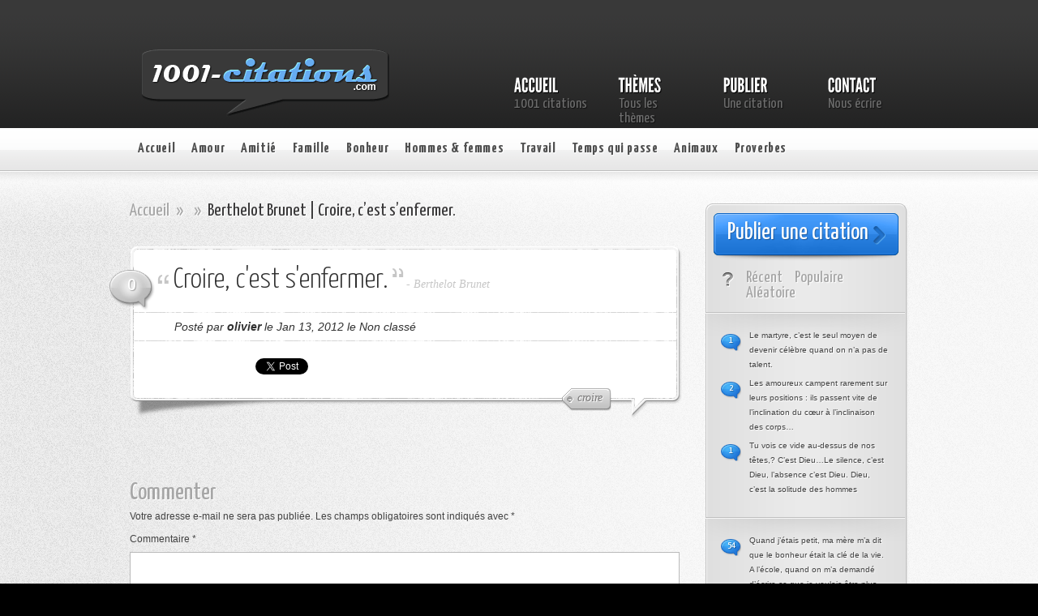

--- FILE ---
content_type: text/html; charset=UTF-8
request_url: http://www.1001-citations.com/citation-28040/
body_size: 13506
content:
<!DOCTYPE html PUBLIC "-//W3C//DTD XHTML 1.0 Transitional//EN" "http://www.w3.org/TR/xhtml1/DTD/xhtml1-transitional.dtd">
<html xmlns="http://www.w3.org/1999/xhtml" lang="fr-FR">
<head profile="http://gmpg.org/xfn/11">
<meta http-equiv="Content-Type" content="text/html; charset=UTF-8" />
<meta http-equiv="X-UA-Compatible" content="IE=7" />
<title>Berthelot Brunet | Croire, c&#039;est s&#039;enfermer. - 1001 citations</title>
<link rel="canonical" href="http://www.1001-citations.com/citation-28040/" />
<link href='http://fonts.googleapis.com/css?family=Yanone+Kaffeesatz:light,regular,bold&amp;subset=latin' rel='stylesheet' type='text/css' />

<link rel="stylesheet" href="http://www.1001-citations.com/wp-content/themes/AskIt/style.css" type="text/css" media="screen" />
<link rel="alternate" type="application/rss+xml" title="1001 citations RSS Feed" href="http://www.1001-citations.com/feed/" />
<link rel="alternate" type="application/atom+xml" title="1001 citations Atom Feed" href="http://www.1001-citations.com/feed/atom/" />
<link rel="pingback" href="http://www.1001-citations.com/xmlrpc.php" />

<!--[if lt IE 7]>
	<link rel="stylesheet" type="text/css" href="http://www.1001-citations.com/wp-content/themes/AskIt/css/ie6style.css" />
	<script type="text/javascript" src="http://www.1001-citations.com/wp-content/themes/AskIt/js/DD_belatedPNG_0.0.8a-min.js"></script>
	<script type="text/javascript">DD_belatedPNG.fix('img#logo, p#slogan, #menu, #top-overlay, #featured-overlay, span.overlay, .entry-content p.meta-info, #controllers span#right-arrow, #controllers span#left-arrow, #footer-content, #footer');</script>
<![endif]-->
<!--[if IE 7]>
	<link rel="stylesheet" type="text/css" href="http://www.1001-citations.com/wp-content/themes/AskIt/css/ie7style.css" />
<![endif]-->
<!--[if IE 8]>
	<link rel="stylesheet" type="text/css" href="http://www.1001-citations.com/wp-content/themes/AskIt/css/ie8style.css" />
<![endif]-->

<script type="text/javascript">
	document.documentElement.className = 'js';
</script>

<meta name='robots' content='max-image-preview:large' />

	<!-- This site is optimized with the Yoast SEO plugin v15.7 - https://yoast.com/wordpress/plugins/seo/ -->
	<meta name="robots" content="index, follow, max-snippet:-1, max-image-preview:large, max-video-preview:-1" />
	<link rel="canonical" href="https://www.1001-citations.com/citation-28040/" />
	<meta property="og:locale" content="fr_FR" />
	<meta property="og:type" content="article" />
	<meta property="og:title" content="Berthelot Brunet | Croire, c&#039;est s&#039;enfermer. - 1001 citations" />
	<meta property="og:description" content="Croire, c&rsquo;est s&rsquo;enfermer." />
	<meta property="og:url" content="https://www.1001-citations.com/citation-28040/" />
	<meta property="og:site_name" content="1001 citations" />
	<meta property="article:published_time" content="2012-01-13T16:20:17+00:00" />
	<meta property="article:modified_time" content="2012-01-13T21:43:35+00:00" />
	<meta name="twitter:label1" content="Écrit par">
	<meta name="twitter:data1" content="olivier">
	<script type="application/ld+json" class="yoast-schema-graph">{"@context":"https://schema.org","@graph":[{"@type":"WebSite","@id":"https://www.1001-citations.com/#website","url":"https://www.1001-citations.com/","name":"1001 citations","description":"40 000 citations et proverbes","potentialAction":[{"@type":"SearchAction","target":"https://www.1001-citations.com/?s={search_term_string}","query-input":"required name=search_term_string"}],"inLanguage":"fr-FR"},{"@type":"WebPage","@id":"https://www.1001-citations.com/citation-28040/#webpage","url":"https://www.1001-citations.com/citation-28040/","name":"Berthelot Brunet | Croire, c'est s'enfermer. - 1001 citations","isPartOf":{"@id":"https://www.1001-citations.com/#website"},"datePublished":"2012-01-13T16:20:17+00:00","dateModified":"2012-01-13T21:43:35+00:00","author":{"@id":"https://www.1001-citations.com/#/schema/person/34f87716b89d25633feaa0eeb206f8ee"},"inLanguage":"fr-FR","potentialAction":[{"@type":"ReadAction","target":["https://www.1001-citations.com/citation-28040/"]}]},{"@type":"Person","@id":"https://www.1001-citations.com/#/schema/person/34f87716b89d25633feaa0eeb206f8ee","name":"olivier","image":{"@type":"ImageObject","@id":"https://www.1001-citations.com/#personlogo","inLanguage":"fr-FR","url":"http://0.gravatar.com/avatar/3d12872d5989ecb1548971903064c815?s=96&d=mm&r=g","caption":"olivier"},"sameAs":["http://www.1001-citations.com"]}]}</script>
	<!-- / Yoast SEO plugin. -->


<link rel="alternate" type="application/rss+xml" title="1001 citations &raquo; Flux" href="http://www.1001-citations.com/feed/" />
<link rel="alternate" type="application/rss+xml" title="1001 citations &raquo; Flux des commentaires" href="http://www.1001-citations.com/comments/feed/" />
<link rel="alternate" type="application/rss+xml" title="1001 citations &raquo; Berthelot Brunet | Croire, c&rsquo;est s&rsquo;enfermer. Flux des commentaires" href="http://www.1001-citations.com/citation-28040/feed/" />
<script type="text/javascript">
window._wpemojiSettings = {"baseUrl":"https:\/\/s.w.org\/images\/core\/emoji\/14.0.0\/72x72\/","ext":".png","svgUrl":"https:\/\/s.w.org\/images\/core\/emoji\/14.0.0\/svg\/","svgExt":".svg","source":{"concatemoji":"http:\/\/www.1001-citations.com\/wp-includes\/js\/wp-emoji-release.min.js?ver=6.3.7"}};
/*! This file is auto-generated */
!function(i,n){var o,s,e;function c(e){try{var t={supportTests:e,timestamp:(new Date).valueOf()};sessionStorage.setItem(o,JSON.stringify(t))}catch(e){}}function p(e,t,n){e.clearRect(0,0,e.canvas.width,e.canvas.height),e.fillText(t,0,0);var t=new Uint32Array(e.getImageData(0,0,e.canvas.width,e.canvas.height).data),r=(e.clearRect(0,0,e.canvas.width,e.canvas.height),e.fillText(n,0,0),new Uint32Array(e.getImageData(0,0,e.canvas.width,e.canvas.height).data));return t.every(function(e,t){return e===r[t]})}function u(e,t,n){switch(t){case"flag":return n(e,"\ud83c\udff3\ufe0f\u200d\u26a7\ufe0f","\ud83c\udff3\ufe0f\u200b\u26a7\ufe0f")?!1:!n(e,"\ud83c\uddfa\ud83c\uddf3","\ud83c\uddfa\u200b\ud83c\uddf3")&&!n(e,"\ud83c\udff4\udb40\udc67\udb40\udc62\udb40\udc65\udb40\udc6e\udb40\udc67\udb40\udc7f","\ud83c\udff4\u200b\udb40\udc67\u200b\udb40\udc62\u200b\udb40\udc65\u200b\udb40\udc6e\u200b\udb40\udc67\u200b\udb40\udc7f");case"emoji":return!n(e,"\ud83e\udef1\ud83c\udffb\u200d\ud83e\udef2\ud83c\udfff","\ud83e\udef1\ud83c\udffb\u200b\ud83e\udef2\ud83c\udfff")}return!1}function f(e,t,n){var r="undefined"!=typeof WorkerGlobalScope&&self instanceof WorkerGlobalScope?new OffscreenCanvas(300,150):i.createElement("canvas"),a=r.getContext("2d",{willReadFrequently:!0}),o=(a.textBaseline="top",a.font="600 32px Arial",{});return e.forEach(function(e){o[e]=t(a,e,n)}),o}function t(e){var t=i.createElement("script");t.src=e,t.defer=!0,i.head.appendChild(t)}"undefined"!=typeof Promise&&(o="wpEmojiSettingsSupports",s=["flag","emoji"],n.supports={everything:!0,everythingExceptFlag:!0},e=new Promise(function(e){i.addEventListener("DOMContentLoaded",e,{once:!0})}),new Promise(function(t){var n=function(){try{var e=JSON.parse(sessionStorage.getItem(o));if("object"==typeof e&&"number"==typeof e.timestamp&&(new Date).valueOf()<e.timestamp+604800&&"object"==typeof e.supportTests)return e.supportTests}catch(e){}return null}();if(!n){if("undefined"!=typeof Worker&&"undefined"!=typeof OffscreenCanvas&&"undefined"!=typeof URL&&URL.createObjectURL&&"undefined"!=typeof Blob)try{var e="postMessage("+f.toString()+"("+[JSON.stringify(s),u.toString(),p.toString()].join(",")+"));",r=new Blob([e],{type:"text/javascript"}),a=new Worker(URL.createObjectURL(r),{name:"wpTestEmojiSupports"});return void(a.onmessage=function(e){c(n=e.data),a.terminate(),t(n)})}catch(e){}c(n=f(s,u,p))}t(n)}).then(function(e){for(var t in e)n.supports[t]=e[t],n.supports.everything=n.supports.everything&&n.supports[t],"flag"!==t&&(n.supports.everythingExceptFlag=n.supports.everythingExceptFlag&&n.supports[t]);n.supports.everythingExceptFlag=n.supports.everythingExceptFlag&&!n.supports.flag,n.DOMReady=!1,n.readyCallback=function(){n.DOMReady=!0}}).then(function(){return e}).then(function(){var e;n.supports.everything||(n.readyCallback(),(e=n.source||{}).concatemoji?t(e.concatemoji):e.wpemoji&&e.twemoji&&(t(e.twemoji),t(e.wpemoji)))}))}((window,document),window._wpemojiSettings);
</script>
<meta content="AskIt v.2.5" name="generator"/><style type="text/css">
img.wp-smiley,
img.emoji {
	display: inline !important;
	border: none !important;
	box-shadow: none !important;
	height: 1em !important;
	width: 1em !important;
	margin: 0 0.07em !important;
	vertical-align: -0.1em !important;
	background: none !important;
	padding: 0 !important;
}
</style>
	<link rel='stylesheet' id='wp-block-library-css' href='http://www.1001-citations.com/wp-includes/css/dist/block-library/style.min.css?ver=6.3.7' type='text/css' media='all' />
<style id='classic-theme-styles-inline-css' type='text/css'>
/*! This file is auto-generated */
.wp-block-button__link{color:#fff;background-color:#32373c;border-radius:9999px;box-shadow:none;text-decoration:none;padding:calc(.667em + 2px) calc(1.333em + 2px);font-size:1.125em}.wp-block-file__button{background:#32373c;color:#fff;text-decoration:none}
</style>
<style id='global-styles-inline-css' type='text/css'>
body{--wp--preset--color--black: #000000;--wp--preset--color--cyan-bluish-gray: #abb8c3;--wp--preset--color--white: #ffffff;--wp--preset--color--pale-pink: #f78da7;--wp--preset--color--vivid-red: #cf2e2e;--wp--preset--color--luminous-vivid-orange: #ff6900;--wp--preset--color--luminous-vivid-amber: #fcb900;--wp--preset--color--light-green-cyan: #7bdcb5;--wp--preset--color--vivid-green-cyan: #00d084;--wp--preset--color--pale-cyan-blue: #8ed1fc;--wp--preset--color--vivid-cyan-blue: #0693e3;--wp--preset--color--vivid-purple: #9b51e0;--wp--preset--gradient--vivid-cyan-blue-to-vivid-purple: linear-gradient(135deg,rgba(6,147,227,1) 0%,rgb(155,81,224) 100%);--wp--preset--gradient--light-green-cyan-to-vivid-green-cyan: linear-gradient(135deg,rgb(122,220,180) 0%,rgb(0,208,130) 100%);--wp--preset--gradient--luminous-vivid-amber-to-luminous-vivid-orange: linear-gradient(135deg,rgba(252,185,0,1) 0%,rgba(255,105,0,1) 100%);--wp--preset--gradient--luminous-vivid-orange-to-vivid-red: linear-gradient(135deg,rgba(255,105,0,1) 0%,rgb(207,46,46) 100%);--wp--preset--gradient--very-light-gray-to-cyan-bluish-gray: linear-gradient(135deg,rgb(238,238,238) 0%,rgb(169,184,195) 100%);--wp--preset--gradient--cool-to-warm-spectrum: linear-gradient(135deg,rgb(74,234,220) 0%,rgb(151,120,209) 20%,rgb(207,42,186) 40%,rgb(238,44,130) 60%,rgb(251,105,98) 80%,rgb(254,248,76) 100%);--wp--preset--gradient--blush-light-purple: linear-gradient(135deg,rgb(255,206,236) 0%,rgb(152,150,240) 100%);--wp--preset--gradient--blush-bordeaux: linear-gradient(135deg,rgb(254,205,165) 0%,rgb(254,45,45) 50%,rgb(107,0,62) 100%);--wp--preset--gradient--luminous-dusk: linear-gradient(135deg,rgb(255,203,112) 0%,rgb(199,81,192) 50%,rgb(65,88,208) 100%);--wp--preset--gradient--pale-ocean: linear-gradient(135deg,rgb(255,245,203) 0%,rgb(182,227,212) 50%,rgb(51,167,181) 100%);--wp--preset--gradient--electric-grass: linear-gradient(135deg,rgb(202,248,128) 0%,rgb(113,206,126) 100%);--wp--preset--gradient--midnight: linear-gradient(135deg,rgb(2,3,129) 0%,rgb(40,116,252) 100%);--wp--preset--font-size--small: 13px;--wp--preset--font-size--medium: 20px;--wp--preset--font-size--large: 36px;--wp--preset--font-size--x-large: 42px;--wp--preset--spacing--20: 0.44rem;--wp--preset--spacing--30: 0.67rem;--wp--preset--spacing--40: 1rem;--wp--preset--spacing--50: 1.5rem;--wp--preset--spacing--60: 2.25rem;--wp--preset--spacing--70: 3.38rem;--wp--preset--spacing--80: 5.06rem;--wp--preset--shadow--natural: 6px 6px 9px rgba(0, 0, 0, 0.2);--wp--preset--shadow--deep: 12px 12px 50px rgba(0, 0, 0, 0.4);--wp--preset--shadow--sharp: 6px 6px 0px rgba(0, 0, 0, 0.2);--wp--preset--shadow--outlined: 6px 6px 0px -3px rgba(255, 255, 255, 1), 6px 6px rgba(0, 0, 0, 1);--wp--preset--shadow--crisp: 6px 6px 0px rgba(0, 0, 0, 1);}:where(.is-layout-flex){gap: 0.5em;}:where(.is-layout-grid){gap: 0.5em;}body .is-layout-flow > .alignleft{float: left;margin-inline-start: 0;margin-inline-end: 2em;}body .is-layout-flow > .alignright{float: right;margin-inline-start: 2em;margin-inline-end: 0;}body .is-layout-flow > .aligncenter{margin-left: auto !important;margin-right: auto !important;}body .is-layout-constrained > .alignleft{float: left;margin-inline-start: 0;margin-inline-end: 2em;}body .is-layout-constrained > .alignright{float: right;margin-inline-start: 2em;margin-inline-end: 0;}body .is-layout-constrained > .aligncenter{margin-left: auto !important;margin-right: auto !important;}body .is-layout-constrained > :where(:not(.alignleft):not(.alignright):not(.alignfull)){max-width: var(--wp--style--global--content-size);margin-left: auto !important;margin-right: auto !important;}body .is-layout-constrained > .alignwide{max-width: var(--wp--style--global--wide-size);}body .is-layout-flex{display: flex;}body .is-layout-flex{flex-wrap: wrap;align-items: center;}body .is-layout-flex > *{margin: 0;}body .is-layout-grid{display: grid;}body .is-layout-grid > *{margin: 0;}:where(.wp-block-columns.is-layout-flex){gap: 2em;}:where(.wp-block-columns.is-layout-grid){gap: 2em;}:where(.wp-block-post-template.is-layout-flex){gap: 1.25em;}:where(.wp-block-post-template.is-layout-grid){gap: 1.25em;}.has-black-color{color: var(--wp--preset--color--black) !important;}.has-cyan-bluish-gray-color{color: var(--wp--preset--color--cyan-bluish-gray) !important;}.has-white-color{color: var(--wp--preset--color--white) !important;}.has-pale-pink-color{color: var(--wp--preset--color--pale-pink) !important;}.has-vivid-red-color{color: var(--wp--preset--color--vivid-red) !important;}.has-luminous-vivid-orange-color{color: var(--wp--preset--color--luminous-vivid-orange) !important;}.has-luminous-vivid-amber-color{color: var(--wp--preset--color--luminous-vivid-amber) !important;}.has-light-green-cyan-color{color: var(--wp--preset--color--light-green-cyan) !important;}.has-vivid-green-cyan-color{color: var(--wp--preset--color--vivid-green-cyan) !important;}.has-pale-cyan-blue-color{color: var(--wp--preset--color--pale-cyan-blue) !important;}.has-vivid-cyan-blue-color{color: var(--wp--preset--color--vivid-cyan-blue) !important;}.has-vivid-purple-color{color: var(--wp--preset--color--vivid-purple) !important;}.has-black-background-color{background-color: var(--wp--preset--color--black) !important;}.has-cyan-bluish-gray-background-color{background-color: var(--wp--preset--color--cyan-bluish-gray) !important;}.has-white-background-color{background-color: var(--wp--preset--color--white) !important;}.has-pale-pink-background-color{background-color: var(--wp--preset--color--pale-pink) !important;}.has-vivid-red-background-color{background-color: var(--wp--preset--color--vivid-red) !important;}.has-luminous-vivid-orange-background-color{background-color: var(--wp--preset--color--luminous-vivid-orange) !important;}.has-luminous-vivid-amber-background-color{background-color: var(--wp--preset--color--luminous-vivid-amber) !important;}.has-light-green-cyan-background-color{background-color: var(--wp--preset--color--light-green-cyan) !important;}.has-vivid-green-cyan-background-color{background-color: var(--wp--preset--color--vivid-green-cyan) !important;}.has-pale-cyan-blue-background-color{background-color: var(--wp--preset--color--pale-cyan-blue) !important;}.has-vivid-cyan-blue-background-color{background-color: var(--wp--preset--color--vivid-cyan-blue) !important;}.has-vivid-purple-background-color{background-color: var(--wp--preset--color--vivid-purple) !important;}.has-black-border-color{border-color: var(--wp--preset--color--black) !important;}.has-cyan-bluish-gray-border-color{border-color: var(--wp--preset--color--cyan-bluish-gray) !important;}.has-white-border-color{border-color: var(--wp--preset--color--white) !important;}.has-pale-pink-border-color{border-color: var(--wp--preset--color--pale-pink) !important;}.has-vivid-red-border-color{border-color: var(--wp--preset--color--vivid-red) !important;}.has-luminous-vivid-orange-border-color{border-color: var(--wp--preset--color--luminous-vivid-orange) !important;}.has-luminous-vivid-amber-border-color{border-color: var(--wp--preset--color--luminous-vivid-amber) !important;}.has-light-green-cyan-border-color{border-color: var(--wp--preset--color--light-green-cyan) !important;}.has-vivid-green-cyan-border-color{border-color: var(--wp--preset--color--vivid-green-cyan) !important;}.has-pale-cyan-blue-border-color{border-color: var(--wp--preset--color--pale-cyan-blue) !important;}.has-vivid-cyan-blue-border-color{border-color: var(--wp--preset--color--vivid-cyan-blue) !important;}.has-vivid-purple-border-color{border-color: var(--wp--preset--color--vivid-purple) !important;}.has-vivid-cyan-blue-to-vivid-purple-gradient-background{background: var(--wp--preset--gradient--vivid-cyan-blue-to-vivid-purple) !important;}.has-light-green-cyan-to-vivid-green-cyan-gradient-background{background: var(--wp--preset--gradient--light-green-cyan-to-vivid-green-cyan) !important;}.has-luminous-vivid-amber-to-luminous-vivid-orange-gradient-background{background: var(--wp--preset--gradient--luminous-vivid-amber-to-luminous-vivid-orange) !important;}.has-luminous-vivid-orange-to-vivid-red-gradient-background{background: var(--wp--preset--gradient--luminous-vivid-orange-to-vivid-red) !important;}.has-very-light-gray-to-cyan-bluish-gray-gradient-background{background: var(--wp--preset--gradient--very-light-gray-to-cyan-bluish-gray) !important;}.has-cool-to-warm-spectrum-gradient-background{background: var(--wp--preset--gradient--cool-to-warm-spectrum) !important;}.has-blush-light-purple-gradient-background{background: var(--wp--preset--gradient--blush-light-purple) !important;}.has-blush-bordeaux-gradient-background{background: var(--wp--preset--gradient--blush-bordeaux) !important;}.has-luminous-dusk-gradient-background{background: var(--wp--preset--gradient--luminous-dusk) !important;}.has-pale-ocean-gradient-background{background: var(--wp--preset--gradient--pale-ocean) !important;}.has-electric-grass-gradient-background{background: var(--wp--preset--gradient--electric-grass) !important;}.has-midnight-gradient-background{background: var(--wp--preset--gradient--midnight) !important;}.has-small-font-size{font-size: var(--wp--preset--font-size--small) !important;}.has-medium-font-size{font-size: var(--wp--preset--font-size--medium) !important;}.has-large-font-size{font-size: var(--wp--preset--font-size--large) !important;}.has-x-large-font-size{font-size: var(--wp--preset--font-size--x-large) !important;}
.wp-block-navigation a:where(:not(.wp-element-button)){color: inherit;}
:where(.wp-block-post-template.is-layout-flex){gap: 1.25em;}:where(.wp-block-post-template.is-layout-grid){gap: 1.25em;}
:where(.wp-block-columns.is-layout-flex){gap: 2em;}:where(.wp-block-columns.is-layout-grid){gap: 2em;}
.wp-block-pullquote{font-size: 1.5em;line-height: 1.6;}
</style>
<link rel='stylesheet' id='contact-form-7-css' href='http://www.1001-citations.com/wp-content/plugins/contact-form-7/includes/css/styles.css?ver=5.8' type='text/css' media='all' />
<link rel='stylesheet' id='wp-pagenavi-css' href='http://www.1001-citations.com/wp-content/plugins/wp-pagenavi/pagenavi-css.css?ver=2.70' type='text/css' media='all' />
<link rel='stylesheet' id='et-shortcodes-css-css' href='http://www.1001-citations.com/wp-content/themes/AskIt/epanel/shortcodes/shortcodes.css?ver=2.0' type='text/css' media='all' />
<link rel='stylesheet' id='fancybox-css' href='http://www.1001-citations.com/wp-content/themes/AskIt/epanel/page_templates/js/fancybox/jquery.fancybox-1.3.4.css?ver=1.3.4' type='text/css' media='screen' />
<link rel='stylesheet' id='et_page_templates-css' href='http://www.1001-citations.com/wp-content/themes/AskIt/epanel/page_templates/page_templates.css?ver=1.8' type='text/css' media='screen' />
<script type='text/javascript' src='http://www.1001-citations.com/wp-includes/js/jquery/jquery.min.js?ver=3.7.0' id='jquery-core-js'></script>
<script type='text/javascript' src='http://www.1001-citations.com/wp-includes/js/jquery/jquery-migrate.min.js?ver=3.4.1' id='jquery-migrate-js'></script>
<script type='text/javascript' src='http://www.1001-citations.com/wp-content/themes/AskIt/epanel/shortcodes/js/et_shortcodes_frontend.js?ver=2.0' id='et-shortcodes-js-js'></script>
<link rel="https://api.w.org/" href="http://www.1001-citations.com/wp-json/" /><link rel="alternate" type="application/json" href="http://www.1001-citations.com/wp-json/wp/v2/posts/28040" /><link rel="EditURI" type="application/rsd+xml" title="RSD" href="http://www.1001-citations.com/xmlrpc.php?rsd" />
<meta name="generator" content="WordPress 6.3.7" />
<link rel='shortlink' href='http://www.1001-citations.com/?p=28040' />
<link rel="alternate" type="application/json+oembed" href="http://www.1001-citations.com/wp-json/oembed/1.0/embed?url=http%3A%2F%2Fwww.1001-citations.com%2Fcitation-28040%2F" />
<link rel="alternate" type="text/xml+oembed" href="http://www.1001-citations.com/wp-json/oembed/1.0/embed?url=http%3A%2F%2Fwww.1001-citations.com%2Fcitation-28040%2F&#038;format=xml" />

<link rel="stylesheet" href="http://www.1001-citations.com/wp-content/plugins/multi-column-tag-map/mctagmap.css?mctm_ver=12.0.4" type="text/css" media="screen" />


<script async='async' src='https://www.googletagservices.com/tag/js/gpt.js'></script>
<script>
  var googletag = googletag || {};
  googletag.cmd = googletag.cmd || [];
</script>

<script>
  googletag.cmd.push(function() {
    googletag.defineSlot('/1052881/1001_Sidebar_300x250', [300, 250], 'div-gpt-ad-1486342105638-0').addService(googletag.pubads());
    googletag.pubads().enableSingleRequest();
    googletag.enableServices();
  });
</script>	<style type="text/css">
		#et_pt_portfolio_gallery { margin-left: -15px; }
		.et_pt_portfolio_item { margin-left: 18px; }
		.et_portfolio_small { margin-left: -40px !important; }
		.et_portfolio_small .et_pt_portfolio_item { margin-left: 27px !important; }
		.et_portfolio_large { margin-left: -50px !important; }
		.et_portfolio_large .et_pt_portfolio_item { margin-left: 11px !important; }
	</style>
<meta property="og:image" content="http://www.1001-citations.com/1001-citations-fb.gif"/>
</head>
<body class="post-template-default single single-post postid-28040 single-format-standard chrome">
	<div id="header">
		<div id="header-inner">
			<div class="container">
				<a href="http://www.1001-citations.com">
										<img src="http://www.1001-citations.com/wp-content/themes/AskIt/images/logo.png" alt="AskIt Logo" id="logo"/>
				</a>
				
				<ul id="primary-menu" class="nav"><li id="menu-item-38154" class="menu-item menu-item-type-custom menu-item-object-custom menu-item-home"><a title="citations et proverbes" href="http://www.1001-citations.com"><strong>Accueil</strong><span>1001 citations</span></a></li>
<li id="menu-item-38249" class="menu-item menu-item-type-post_type menu-item-object-page"><a title="Voir tous les thèmes" href="http://www.1001-citations.com/themes-citations/"><strong>Thèmes</strong><span>Tous les thèmes</span></a></li>
<li id="menu-item-38146" class="menu-item menu-item-type-post_type menu-item-object-page"><a title="Publier une citation" href="http://www.1001-citations.com/soumettre/"><strong>Publier</strong><span>Une citation</span></a></li>
<li id="menu-item-38144" class="menu-item menu-item-type-post_type menu-item-object-page"><a title="Nous écrire" href="http://www.1001-citations.com/nous-contacter/"><strong>Contact</strong><span>Nous écrire</span></a></li>
</ul>					
			</div> <!-- end .container -->
		</div> <!-- end #header-inner -->
	</div> <!-- end #header -->
	
	<div id="header-bottom">
		<div class="container">
			<ul id="secondary-menu" class="nav clearfix"><li id="menu-item-38147" class="menu-item menu-item-type-custom menu-item-object-custom menu-item-home menu-item-38147"><a title="Accueil du site" href="http://www.1001-citations.com/">Accueil</a></li>
<li id="menu-item-38158" class="menu-item menu-item-type-taxonomy menu-item-object-category menu-item-38158"><a title="Citations d&rsquo;amour" href="http://www.1001-citations.com/themes/citations-amour/">Amour</a></li>
<li id="menu-item-38157" class="menu-item menu-item-type-taxonomy menu-item-object-category menu-item-38157"><a title="Citations sur l&rsquo;amitié" href="http://www.1001-citations.com/themes/citations-amitie/">Amitié</a></li>
<li id="menu-item-38160" class="menu-item menu-item-type-taxonomy menu-item-object-category menu-item-38160"><a title="Citations sur la famille" href="http://www.1001-citations.com/themes/citations-famille/">Famille</a></li>
<li id="menu-item-38159" class="menu-item menu-item-type-taxonomy menu-item-object-category menu-item-38159"><a title="Citations sur le bonheur" href="http://www.1001-citations.com/themes/citations-bonheur/">Bonheur</a></li>
<li id="menu-item-38161" class="menu-item menu-item-type-taxonomy menu-item-object-category menu-item-38161"><a title="Citationssur les hommes et les femmes" href="http://www.1001-citations.com/themes/citations-hommes-femmes/">Hommes &#038; femmes</a></li>
<li id="menu-item-38167" class="menu-item menu-item-type-taxonomy menu-item-object-category menu-item-38167"><a title="Citations sur le travail" href="http://www.1001-citations.com/themes/citations-travail/">Travail</a></li>
<li id="menu-item-38166" class="menu-item menu-item-type-taxonomy menu-item-object-category menu-item-38166"><a title="Citations sur le temps qui passe" href="http://www.1001-citations.com/themes/citations-temps/">Temps qui passe</a></li>
<li id="menu-item-38248" class="menu-item menu-item-type-taxonomy menu-item-object-category menu-item-38248"><a title="Citations sur les animaux" href="http://www.1001-citations.com/themes/citations-animaux/">Animaux</a></li>
<li id="menu-item-38164" class="menu-item menu-item-type-taxonomy menu-item-object-category menu-item-38164"><a title="Proverbes" href="http://www.1001-citations.com/themes/citations-proverbes/">Proverbes</a></li>
</ul>			
			<div id="search-bar">
				<form method="get" id="searchform" action="http://www.1001-citations.com">
					<input type="text" value="rechercher sur le site..." name="s" id="searchinput" />

					<input type="image" src="http://www.1001-citations.com/wp-content/themes/AskIt/images/search-icon.png" id="searchsubmit" />
				</form>
			</div> <!-- end #search-bar -->
			
		</div> <!-- end .container -->
	</div> <!-- end #header-bottom -->
	
	<div id="content" >
		<div id="right-shadow">
			<div id="top-shadow"></div>
			<div class="container clearfix">
<div id="main-area">

	<div id="breadcrumbs">
		
					<a href="http://www.1001-citations.com">Accueil</a> <span class="raquo">&raquo;</span>
				
									<a href=""></a> <span class="raquo">&raquo;</span> Berthelot Brunet | Croire, c&rsquo;est s&rsquo;enfermer.					
</div> <!-- end #breadcrumbs -->
		
		
		
		<div class="entry">
			<div class="entry-top"> 
				<div class="entry-content"> 
										<span class="comment-number unanswered"><a href="http://www.1001-citations.com/citation-28040/#comment-wrap">0</a></span>
					<h2 class="title">Croire, c'est s'enfermer.</h2>
					<span class="quote"></span>
					<span class="author">- Berthelot Brunet</span>
					
					<div class="clear"></div>
					
						<div class="postmeta">
		<p class="postinfo">Posté  par <a href="http://www.1001-citations.com/citation-author/olivier/" title="Articles par olivier" rel="author">olivier</a> le Jan 13, 2012 le Non classé</p>
	</div> <!-- end .postmeta -->
					
											<div class="tags">
															<a href="http://www.1001-citations.com/mots/croire/"><span>croire</span></a>
													</div> <!-- end .tags -->
										
					<div class="post-content">
						<!-- Réseaux sociaux -->
						<iframe src="//www.facebook.com/plugins/like.php?href=http://www.1001-citations.com/citation-28040/&amp;send=false&amp;layout=button_count&amp;width=100&amp;show_faces=false&amp;action=like&amp;colorscheme=light&amp;font&amp;height=21&amp;appId=131938053561290" scrolling="no" frameborder="0" style="border:none; overflow:hidden; width:100px; height:21px;" allowTransparency="true"></iframe>

<a href="https://twitter.com/share" class="twitter-share-button" data-url="http://www.1001-citations.com/citation-28040/" data-text="#Citation : Croire, c&#039;est s&#039;enfermer.... Lire: " data-lang="fr">Tweeter</a>
<script>!function(d,s,id){var js,fjs=d.getElementsByTagName(s)[0],p=/^http:/.test(d.location)?'http':'https';if(!d.getElementById(id)){js=d.createElement(s);js.id=id;js.src=p+'://platform.twitter.com/widgets.js';fjs.parentNode.insertBefore(js,fjs);}}(document, 'script', 'twitter-wjs');</script>
																		
						<div class="clear"></div>
					</div>
				</div> <!-- end .entry-content -->
			</div> <!-- end .entry-top -->
		</div> <!-- end .entry -->

		<div class="clear"></div>
				
						
					<div align="center">

<script type="text/javascript"><!--
google_ad_client = "ca-pub-8570472112872314";
/* CIT_468x60 */
google_ad_slot = "2533308302";
google_ad_width = 468;
google_ad_height = 60;
//-->
</script>
<script type="text/javascript"
src="http://pagead2.googlesyndication.com/pagead/show_ads.js">
</script>
</div>	
				
		<!-- You can start editing here. -->

<div id="comment-wrap">

		   <div id="comment-section" class="nocomments">
		  			 <!-- If comments are open, but there are no comments. -->
			 
		  	   </div>
					<div id="respond" class="comment-respond">
		<h3 id="reply-title" class="comment-reply-title"><span>Commenter</span> <small><a rel="nofollow" id="cancel-comment-reply-link" href="/citation-28040/#respond" style="display:none;">Annuler la réponse</a></small></h3><form action="http://www.1001-citations.com/wp-comments-post.php" method="post" id="commentform" class="comment-form"><p class="comment-notes"><span id="email-notes">Votre adresse e-mail ne sera pas publiée.</span> <span class="required-field-message">Les champs obligatoires sont indiqués avec <span class="required">*</span></span></p><p class="comment-form-comment"><label for="comment">Commentaire <span class="required">*</span></label> <textarea id="comment" name="comment" cols="45" rows="8" maxlength="65525" required="required"></textarea></p><p class="comment-form-author"><label for="author">Nom <span class="required">*</span></label> <input id="author" name="author" type="text" value="" size="30" maxlength="245" autocomplete="name" required="required" /></p>
<p class="comment-form-email"><label for="email">E-mail <span class="required">*</span></label> <input id="email" name="email" type="text" value="" size="30" maxlength="100" aria-describedby="email-notes" autocomplete="email" required="required" /></p>
<p class="comment-form-url"><label for="url">Site web</label> <input id="url" name="url" type="text" value="" size="30" maxlength="200" autocomplete="url" /></p>
<p class="comment-form-cookies-consent"><input id="wp-comment-cookies-consent" name="wp-comment-cookies-consent" type="checkbox" value="yes" /> <label for="wp-comment-cookies-consent">Enregistrer mon nom, mon e-mail et mon site dans le navigateur pour mon prochain commentaire.</label></p>
<p class="form-submit"><input name="submit" type="submit" id="submit" class="submit" value="Commenter" /> <input type='hidden' name='comment_post_ID' value='28040' id='comment_post_ID' />
<input type='hidden' name='comment_parent' id='comment_parent' value='0' />
</p><p style="display: none;"><input type="hidden" id="akismet_comment_nonce" name="akismet_comment_nonce" value="8645a2ee93" /></p><input type="hidden" id="ak_js" name="ak_js" value="129"/><textarea name="ak_hp_textarea" cols="45" rows="8" maxlength="100" style="display: none !important;"></textarea></form>	</div><!-- #respond -->
			
</div>	
		
</div> <!-- end #main-area -->

<div id="sidebar">
	<div id="sidebar-bottom">
		<div id="sidebar-content">
				
<div class="widget-button">
	<a href="http://www.1001-citations.com/soumettre/" id="call_to_action"><span>Publier une citation</span></a>
</div>

<div id="tabbed" class="sidebar-block">
	<ul id="tabbed-area" class="clearfix">
		<li class="first"><a href="#recent-tabbed">Récent</a></li>
		<li class="second"><a href="#popular-tabbed">Populaire</a></li>
		<li class="last"><a href="#random-tabbed">Aléatoire</a></li>
	</ul>
	
	<div id="recent-tabbed" class="widget-content">
		<ul>
							<li class="clearfix">
	<span class="title" style="font-size:10px;"><a href="http://www.1001-citations.com/citation-40313/"><p>Le martyre, c’est le seul moyen de devenir célèbre quand on n’a pas de talent.</p>
</a></span>
	<!-- <p class="post-info">Posté par <a href="http://www.1001-citations.com/citation-author/olivier/" title="Articles par olivier" rel="author">olivier</a> le Nov 15, 2015</p> -->
	
		<span class="widget-comment-number">1</span>
</li>							<li class="clearfix">
	<span class="title" style="font-size:10px;"><a href="http://www.1001-citations.com/citation-39537/"><p>Les amoureux campent rarement sur leurs positions : ils passent vite de l’inclination du cœur à l’inclinaison des corps&#8230;</p>
</a></span>
	<!-- <p class="post-info">Posté par <a href="http://www.1001-citations.com/citation-author/confland/" title="Articles par Daniel Confland" rel="author">Daniel Confland</a> le Août 6, 2013</p> -->
	
		<span class="widget-comment-number">2</span>
</li>							<li class="clearfix">
	<span class="title" style="font-size:10px;"><a href="http://www.1001-citations.com/citation-39536/"><p>Tu vois ce vide au-dessus de nos têtes,? C&rsquo;est Dieu&#8230;Le silence, c&rsquo;est Dieu, l&rsquo;absence c&rsquo;est Dieu. Dieu, c&rsquo;est la solitude des hommes</p>
</a></span>
	<!-- <p class="post-info">Posté par <a href="http://www.1001-citations.com/citation-author/confland/" title="Articles par Daniel Confland" rel="author">Daniel Confland</a> le Août 6, 2013</p> -->
	
		<span class="widget-comment-number">1</span>
</li>					</ul>	
	</div> <!-- end #recent-tabbed -->

	<div id="popular-tabbed" class="widget-content">
		<ul>
																			<li class="clearfix">
	<span class="title" style="font-size:10px;"><a href="http://www.1001-citations.com/citation-38518/"><p>Quand j&rsquo;étais petit, ma mère m&rsquo;a dit que le bonheur était la clé de la vie.<br />
A l&rsquo;école, quand on m&rsquo;a demandé d&rsquo;écrire ce que je voulais être plus tard, j&rsquo;ai répondu « heureux ». Ils m&rsquo;ont dit que je n&rsquo;avais pas compris la question, je leur ai répondu qu&rsquo;ils n&rsquo;avaient pas compris la vie.</p>
</a></span>
	<!-- <p class="post-info">Posté par <a href="http://www.1001-citations.com/citation-author/olivier/" title="Articles par olivier" rel="author">olivier</a> le Juin 7, 2012</p> -->
	
		<span class="widget-comment-number">54</span>
</li>																									<li class="clearfix">
	<span class="title" style="font-size:10px;"><a href="http://www.1001-citations.com/citation-38661/"><p>Ce n&rsquo;est pas parce que les choses sont difficiles que nous n&rsquo;osons pas, mais parce que nous n&rsquo;osons pas qu&rsquo;elles sont difficiles.</p>
</a></span>
	<!-- <p class="post-info">Posté par <a href="http://www.1001-citations.com/citation-author/olivier/" title="Articles par olivier" rel="author">olivier</a> le Juil 24, 2012</p> -->
	
		<span class="widget-comment-number">30</span>
</li>																									<li class="clearfix">
	<span class="title" style="font-size:10px;"><a href="http://www.1001-citations.com/citation-38445/"><p>Je ne veux désormais collectionner que les moments de bonheur.</p>
</a></span>
	<!-- <p class="post-info">Posté par <a href="http://www.1001-citations.com/citation-author/olivier/" title="Articles par olivier" rel="author">olivier</a> le Mai 17, 2012</p> -->
	
		<span class="widget-comment-number">14</span>
</li>											</ul>
	</div> <!-- end #recent-tabbed -->
	
	<div id="random-tabbed" class="widget-content">
		<ul>
								<li class="clearfix">
	<span class="title" style="font-size:10px;"><a href="http://www.1001-citations.com/citation-18231/"><p>Le vieillissement est essentiellement une opération de mémoire. Or c&rsquo;est la mémoire qui fait toute la profondeur de l&rsquo;homme.</p>
</a></span>
	<!-- <p class="post-info">Posté par <a href="http://www.1001-citations.com/citation-author/olivier/" title="Articles par olivier" rel="author">olivier</a> le Jan 13, 2012</p> -->
	
		<span class="widget-comment-number widget-unanswered">0</span>
</li>									<li class="clearfix">
	<span class="title" style="font-size:10px;"><a href="http://www.1001-citations.com/citation-21671/"><p>Le compagnon de la femme est l&rsquo;homme, le compagnon de l&rsquo;homme est le travail.</p>
</a></span>
	<!-- <p class="post-info">Posté par <a href="http://www.1001-citations.com/citation-author/olivier/" title="Articles par olivier" rel="author">olivier</a> le Jan 13, 2012</p> -->
	
		<span class="widget-comment-number widget-unanswered">0</span>
</li>									<li class="clearfix">
	<span class="title" style="font-size:10px;"><a href="http://www.1001-citations.com/citation-29726/"><p>Il n&rsquo;y a de définitif et d&rsquo;absolu que les lois du beau.</p>
</a></span>
	<!-- <p class="post-info">Posté par <a href="http://www.1001-citations.com/citation-author/olivier/" title="Articles par olivier" rel="author">olivier</a> le Jan 13, 2012</p> -->
	
		<span class="widget-comment-number widget-unanswered">0</span>
</li>						</ul>
	</div> <!-- end #recent-tabbed -->
</div> <!-- end .sidebar-block-->

<div id="text-6" class="widget widget_text"><h4 class="widgettitle">Articles</h4><div class="widget-content">			<div class="textwidget">Consultez ces articles ayant trait à l'art sous toutes ses formes.<br>
> <a href="http://www.1001-citations.com/articles/" title="Articles ayant trait à la littérature et à l'art sous toutes ses formes"><b>Voir les articles</b></a></div>
		</div></div><!-- end .widget --><div id="text-4" class="widget widget_text"><h4 class="widgettitle">Livres</h4><div class="widget-content">			<div class="textwidget"><div align="center">
<a href="http://www.citons-precis.com" title="Aphorismes, apophtegmes, maximes, sentences et autres considérations - Daniel Confland"><img src="http://www.1001-citations.com/wp-content/uploads/2017/10/citons-precis.jpg" alt="200 aphorismes, apophtegmes, maximes, sentences et autres considérations - Daniel Confland" width="205" height="266" border="0" /></a>
</div></div>
		</div></div><!-- end .widget --><div id="simpletags-3" class="widget widget-simpletags"><h4 class="widgettitle">Mots clefs</h4><div class="widget-content">
<!-- Generated by Simple Tags 2.62 - https://wordpress.org/plugins/simple-tags/ -->
	<div class="st-tag-cloud">
	<a href="http://www.1001-citations.com/mots/monde/" id="tag-link-300" class="st-tags t2" title="1347 topics" rel="tag" style="font-size:10.8pt; color:#a3a3a3;">monde</a>
<a href="http://www.1001-citations.com/mots/proverbe/" id="tag-link-1417" class="st-tags t7" title="3019 topics" rel="tag" style="font-size:17.8pt; color:#3d3d3d;">proverbe</a>
<a href="http://www.1001-citations.com/mots/temps/" id="tag-link-973" class="st-tags t0" title="856 topics" rel="tag" style="font-size:8pt; color:#cccccc;">temps</a>
<a href="http://www.1001-citations.com/mots/mal/" id="tag-link-992" class="st-tags t0" title="618 topics" rel="tag" style="font-size:8pt; color:#cccccc;">mal</a>
<a href="http://www.1001-citations.com/mots/bonheur/" id="tag-link-517" class="st-tags t0" title="820 topics" rel="tag" style="font-size:8pt; color:#cccccc;">bonheur</a>
<a href="http://www.1001-citations.com/mots/gens/" id="tag-link-221" class="st-tags t0" title="866 topics" rel="tag" style="font-size:8pt; color:#cccccc;">gens</a>
<a href="http://www.1001-citations.com/mots/raison/" id="tag-link-878" class="st-tags t0" title="647 topics" rel="tag" style="font-size:8pt; color:#cccccc;">raison</a>
<a href="http://www.1001-citations.com/mots/ami/" id="tag-link-659" class="st-tags t1" title="1104 topics" rel="tag" style="font-size:9.4pt; color:#b7b7b7;">ami</a>
<a href="http://www.1001-citations.com/mots/mort/" id="tag-link-298" class="st-tags t1" title="969 topics" rel="tag" style="font-size:9.4pt; color:#b7b7b7;">mort</a>
<a href="http://www.1001-citations.com/mots/fort/" id="tag-link-713" class="st-tags t0" title="787 topics" rel="tag" style="font-size:8pt; color:#cccccc;">fort</a>
<a href="http://www.1001-citations.com/mots/avoir/" id="tag-link-956" class="st-tags t1" title="1020 topics" rel="tag" style="font-size:9.4pt; color:#b7b7b7;">avoir</a>
<a href="http://www.1001-citations.com/mots/hommes/" id="tag-link-559" class="st-tags t10" title="3981 topics" rel="tag" style="font-size:22pt; color:#000000;">hommes</a>
<a href="http://www.1001-citations.com/mots/enfant/" id="tag-link-22" class="st-tags t0" title="530 topics" rel="tag" style="font-size:8pt; color:#cccccc;">enfant</a>
<a href="http://www.1001-citations.com/mots/mieux/" id="tag-link-843" class="st-tags t1" title="891 topics" rel="tag" style="font-size:9.4pt; color:#b7b7b7;">mieux</a>
<a href="http://www.1001-citations.com/mots/dieu/" id="tag-link-6" class="st-tags t2" title="1355 topics" rel="tag" style="font-size:10.8pt; color:#a3a3a3;">dieu</a>
<a href="http://www.1001-citations.com/mots/verite/" id="tag-link-241" class="st-tags t0" title="611 topics" rel="tag" style="font-size:8pt; color:#cccccc;">vérité</a>
<a href="http://www.1001-citations.com/mots/faire/" id="tag-link-815" class="st-tags t3" title="1699 topics" rel="tag" style="font-size:12.2pt; color:#8e8e8e;">faire</a>
<a href="http://www.1001-citations.com/mots/amour/" id="tag-link-3" class="st-tags t3" title="1729 topics" rel="tag" style="font-size:12.2pt; color:#8e8e8e;">amour</a>
<a href="http://www.1001-citations.com/mots/coeur/" id="tag-link-503" class="st-tags t0" title="660 topics" rel="tag" style="font-size:8pt; color:#cccccc;">coeur</a>
<a href="http://www.1001-citations.com/mots/pierre/" id="tag-link-1064" class="st-tags t2" title="1448 topics" rel="tag" style="font-size:10.8pt; color:#a3a3a3;">pierre</a>
<a href="http://www.1001-citations.com/mots/autre/" id="tag-link-917" class="st-tags t4" title="2074 topics" rel="tag" style="font-size:13.6pt; color:#7a7a7a;">autre</a>
<a href="http://www.1001-citations.com/mots/vie/" id="tag-link-953" class="st-tags t3" title="1803 topics" rel="tag" style="font-size:12.2pt; color:#8e8e8e;">vie</a>
<a href="http://www.1001-citations.com/mots/fou/" id="tag-link-502" class="st-tags t0" title="745 topics" rel="tag" style="font-size:8pt; color:#cccccc;">fou</a>
<a href="http://www.1001-citations.com/mots/seul/" id="tag-link-880" class="st-tags t2" title="1495 topics" rel="tag" style="font-size:10.8pt; color:#a3a3a3;">seul</a>
<a href="http://www.1001-citations.com/mots/sage/" id="tag-link-572" class="st-tags t0" title="752 topics" rel="tag" style="font-size:8pt; color:#cccccc;">sage</a>
<a href="http://www.1001-citations.com/mots/vivre/" id="tag-link-27" class="st-tags t0" title="613 topics" rel="tag" style="font-size:8pt; color:#cccccc;">vivre</a>
<a href="http://www.1001-citations.com/mots/dire/" id="tag-link-795" class="st-tags t0" title="785 topics" rel="tag" style="font-size:8pt; color:#cccccc;">dire</a>
<a href="http://www.1001-citations.com/mots/homme/" id="tag-link-1675" class="st-tags t6" title="2701 topics" rel="tag" style="font-size:16.4pt; color:#515151;">Homme</a>
<a href="http://www.1001-citations.com/mots/autres/" id="tag-link-1241" class="st-tags t1" title="1117 topics" rel="tag" style="font-size:9.4pt; color:#b7b7b7;">autres</a>
<a href="http://www.1001-citations.com/mots/choses/" id="tag-link-791" class="st-tags t0" title="767 topics" rel="tag" style="font-size:8pt; color:#cccccc;">choses</a>
<a href="http://www.1001-citations.com/mots/toujours/" id="tag-link-916" class="st-tags t3" title="1695 topics" rel="tag" style="font-size:12.2pt; color:#8e8e8e;">toujours</a>
<a href="http://www.1001-citations.com/mots/personne/" id="tag-link-712" class="st-tags t0" title="715 topics" rel="tag" style="font-size:8pt; color:#cccccc;">personne</a>
<a href="http://www.1001-citations.com/mots/femmes/" id="tag-link-560" class="st-tags t4" title="2077 topics" rel="tag" style="font-size:13.6pt; color:#7a7a7a;">femmes</a>
<a href="http://www.1001-citations.com/mots/ame/" id="tag-link-194" class="st-tags t0" title="552 topics" rel="tag" style="font-size:8pt; color:#cccccc;">âme</a>
<a href="http://www.1001-citations.com/mots/souvent/" id="tag-link-873" class="st-tags t0" title="620 topics" rel="tag" style="font-size:8pt; color:#cccccc;">souvent</a>
<a href="http://www.1001-citations.com/mots/rien/" id="tag-link-872" class="st-tags t3" title="1876 topics" rel="tag" style="font-size:12.2pt; color:#8e8e8e;">rien</a>
<a href="http://www.1001-citations.com/mots/petit/" id="tag-link-919" class="st-tags t0" title="543 topics" rel="tag" style="font-size:8pt; color:#cccccc;">petit</a>
<a href="http://www.1001-citations.com/mots/la-vie/" id="tag-link-1400" class="st-tags t2" title="1242 topics" rel="tag" style="font-size:10.8pt; color:#a3a3a3;">La vie</a>
<a href="http://www.1001-citations.com/mots/jamais/" id="tag-link-814" class="st-tags t3" title="1625 topics" rel="tag" style="font-size:12.2pt; color:#8e8e8e;">jamais</a>
<a href="http://www.1001-citations.com/mots/savoir/" id="tag-link-17" class="st-tags t0" title="545 topics" rel="tag" style="font-size:8pt; color:#cccccc;">savoir</a>
<a href="http://www.1001-citations.com/mots/toute/" id="tag-link-1526" class="st-tags t0" title="613 topics" rel="tag" style="font-size:8pt; color:#cccccc;">toute</a>
<a href="http://www.1001-citations.com/mots/femme/" id="tag-link-1697" class="st-tags t2" title="1256 topics" rel="tag" style="font-size:10.8pt; color:#a3a3a3;">femme</a>
<a href="http://www.1001-citations.com/mots/doit/" id="tag-link-793" class="st-tags t0" title="593 topics" rel="tag" style="font-size:8pt; color:#cccccc;">doit</a>
<a href="http://www.1001-citations.com/mots/bien/" id="tag-link-774" class="st-tags t4" title="1948 topics" rel="tag" style="font-size:13.6pt; color:#7a7a7a;">bien</a>
<a href="http://www.1001-citations.com/mots/esprit/" id="tag-link-471" class="st-tags t0" title="681 topics" rel="tag" style="font-size:8pt; color:#cccccc;">esprit</a></div>

</div></div><!-- end .widget --><div id="text-5" class="widget widget_text"><h4 class="widgettitle"> </h4><div class="widget-content">			<div class="textwidget"><!-- /1052881/1001_Sidebar_300x250 -->
<div id='div-gpt-ad-1486342105638-0' style='height:250px; width:300px;'>
<script>
googletag.cmd.push(function() { googletag.display('div-gpt-ad-1486342105638-0'); });
</script>
</div></div>
		</div></div><!-- end .widget -->		</div> <!-- end #sidebar-content -->
	</div> <!-- end #sidebar-bottom -->
</div> <!-- end #sidebar -->	
		
			</div> <!-- end .container -->

	<div align="center">
<script type="text/javascript"><!--
google_ad_client = "ca-pub-8570472112872314";
/* CIT_728x90 */
google_ad_slot = "2577793665";
google_ad_width = 728;
google_ad_height = 90;
//-->
</script>
<script type="text/javascript"
src="http://pagead2.googlesyndication.com/pagead/show_ads.js">
</script><br>&nbsp;
	</div>

		</div> 	<!-- end #right-shadow -->

	</div> <!-- end #content -->					
	<div id="footer">
		<div id="footer-content">
			<div class="container clearfix">
				 
							</div> <!-- end .container -->	
				
			<div id="footer-bottom">	
				<div class="container clearfix">
					<ul id="footer-menu" class="bottom-nav"><li id="menu-item-38251" class="menu-item menu-item-type-custom menu-item-object-custom menu-item-home menu-item-38251"><a title="Citations et proverbes" href="http://www.1001-citations.com">Accueil 1001 citations</a></li>
</ul>											
					<p id="copyright">Réalisé par <a href="http://www.1001-citations.com" title="citations">1001 citations</a> - retrouvez des milliers de citations et proverbes dans notre dictionnaire des citations</p>
<p align="center">
<a href="http://www.xiti.com/xiti.asp?s=98712" title="WebAnalytics" target="_top">
<script type="text/javascript">
<!--
Xt_param = 's=98712&p=';
try {Xt_r = top.document.referrer;}
catch(e) {Xt_r = document.referrer; }
Xt_h = new Date();
Xt_i = '<img width="80" height="15" border="0" alt="" ';
Xt_i += 'src="http://logv20.xiti.com/bcg.xiti?'+Xt_param;
Xt_i += '&hl='+Xt_h.getHours()+'x'+Xt_h.getMinutes()+'x'+Xt_h.getSeconds();
if(parseFloat(navigator.appVersion)>=4)
{Xt_s=screen;Xt_i+='&r='+Xt_s.width+'x'+Xt_s.height+'x'+Xt_s.pixelDepth+'x'+Xt_s.colorDepth;}
document.write(Xt_i+'&ref='+Xt_r.replace(/[<>"]/g, '').replace(/&/g, '$')+'" title="Internet Audience">');
//-->
</script>
<noscript>
Mesure d'audience ROI statistique webanalytics par <img width="80" height="15" src="http://logv20.xiti.com/bcg.xiti?s=98712&p=" alt="WebAnalytics" />
</noscript></a>
<p>
				</div> <!-- end .container -->	
			</div> <!-- end #footer-bottom -->
		</div> <!-- end #footer-content -->
	</div> <!-- end #footer -->
				
		<script type="text/javascript" src="http://ajax.googleapis.com/ajax/libs/jqueryui/1.7.1/jquery-ui.min.js"></script>
	<script type="text/javascript" src="http://www.1001-citations.com/wp-content/themes/AskIt/js/superfish.js"></script>
	<script type="text/javascript" src="http://www.1001-citations.com/wp-content/themes/AskIt/js/cufon-yui.js"></script>
	<script type="text/javascript" src="http://www.1001-citations.com/wp-content/themes/AskIt/js/League_Gothic_400.font.js"></script>
	
	<script type="text/javascript">
	//<![CDATA[
		jQuery.noConflict();
		jQuery(document).ready(function(){
			Cufon.replace('ul#primary-menu a strong',{textShadow:'1px 1px 1px #000', hover: { textShadow: '1px 1px 1px #000' }})('ul#primary-menu ul a',{textShadow:'1px 1px 1px #000'});
					
			jQuery('ul.nav').superfish({ 
				delay:       200,                            // one second delay on mouseout 
				animation:   {opacity:'show',height:'show'},  // fade-in and slide-down animation 
				speed:       'fast',                          // faster animation speed 
				autoArrows:  true,                           // disable generation of arrow mark-up 
				dropShadows: false                            // disable drop shadows 
			});
			
			jQuery('ul.nav > li > a.sf-with-ul').parent('li').addClass('sf-ul');
					
			et_search_bar();
			
			var $featured_content = jQuery('#slides');
			
			if ($featured_content.length) {
				$featured_content.cycle({
					timeout: 0,
					speed: 500,
					cleartypeNoBg: true,
					prev:   '#featured a#left-arrow', 
					next:   '#featured a#right-arrow'
				});
			}
			
			<!---- Search Bar Improvements ---->
			function et_search_bar(){
				var $searchform = jQuery('#header-bottom div#search-bar'),
					$searchinput = $searchform.find("input#searchinput"),
					searchvalue = $searchinput.val();
					
				$searchinput.focus(function(){
					if (jQuery(this).val() === searchvalue) jQuery(this).val("");
				}).blur(function(){
					if (jQuery(this).val() === "") jQuery(this).val(searchvalue);
				});
			};
			
			et_footer_improvements('#footer .footer-widget');
			
			<!---- Footer Improvements ---->
			function et_footer_improvements($selector){
				var $footer_widget = jQuery($selector);
			
				if (!($footer_widget.length == 0)) {
					$footer_widget.each(function (index, domEle) {
						if ((index+1)%4 == 0) jQuery(domEle).addClass("last").after("<div class='clear'></div>");
					});
				}
			}
			
			$comment_rating = jQuery('.comment_rating');
			
			$comment_rating.live('mouseover', function(){
				if ( jQuery(this).find('.et_like_dislike_box').css('visibility') == 'visible' ) return;
				if ( jQuery(this).find('.et_like_dislike_box').length ) {
					jQuery(this).prev('.comment-wrap-inner').animate({ opacity: .5 }, 500);
					jQuery(this).parent().prev('.avatar-box').animate({ opacity: .5 }, 500);
					
					jQuery(this).find('.et_like_dislike_box').css( { opacity: 0, 'visibility': 'visible' } ).animate( { opacity: 1, left: 51 }, 500);
				}
			});
			
			$comment_rating.live('mouseout', function(e){
				if ( jQuery(e.relatedTarget).parents('.et_like_dislike_box').length || jQuery(e.relatedTarget).is('.et_like_dislike_box') )  return;
				
				if ( jQuery(this).find('.et_like_dislike_box').length ) {
					jQuery(this).find('.et_like_dislike_box').animate( { opacity: 0, left: 61 }, 500, function(){
						jQuery(this).css( { opacity: 0, 'visibility': 'hidden' } )
					});
					
					jQuery(this).prev('.comment-wrap-inner').animate({ opacity: 1 }, 500);
					jQuery(this).parent().prev('.avatar-box').animate({ opacity: 1 }, 500);
				}
			});
			
			
			$mainContent = jQuery('#comment-wrap');
			
			jQuery('a.right_answer, a.et_like_button, a.et_dislike_button').live("click", function(){
				$href = jQuery(this).attr('href');
				$mainContent.fadeTo('fast',0.2).load($href+' #comment-wrap', function() {				
					$mainContent.fadeTo('fast',1);
				}); 
				return false;
			});
			
			
			$contentArea = jQuery('#main-area');
			
			jQuery('body#home #main-tabbed-area a, body#home .wp-pagenavi a, body#home .pagination a').live("click", function(){
				$href = jQuery(this).attr('href');
				$contentArea.fadeTo('fast',0.2).load($href+' #main-area', function() {				
					$contentArea.fadeTo('fast',1);
				}); 
				return false;
			});
			
			
			$createNewAnswer = jQuery('#create_new_post');
			
			$createNewAnswer.find('form').submit(function() {
				$href = jQuery(this).attr('action');
				
				$createNewAnswer.fadeTo('fast',0.2).load($href+' #create_new_post', jQuery(this).serializeArray(), function() {
					$createNewAnswer.fadeTo('fast',1);
				}); 
				return false;
			});
			
			var $tabbed_area = jQuery('div#tabbed');
			if ($tabbed_area.length) {
				$tabbed_area.tabs({ fx: { opacity: 'toggle' } });
			};
			
						
			Cufon.now();
		});
	//]]>	
	</script>
	<script>
  (function(i,s,o,g,r,a,m){i['GoogleAnalyticsObject']=r;i[r]=i[r]||function(){
  (i[r].q=i[r].q||[]).push(arguments)},i[r].l=1*new Date();a=s.createElement(o),
  m=s.getElementsByTagName(o)[0];a.async=1;a.src=g;m.parentNode.insertBefore(a,m)
  })(window,document,'script','https://www.google-analytics.com/analytics.js','ga');

  ga('create', 'UA-91423670-1', 'auto');
  ga('send', 'pageview');

</script><script type='text/javascript' src='http://www.1001-citations.com/wp-includes/js/comment-reply.min.js?ver=6.3.7' id='comment-reply-js'></script>
<script type='text/javascript' src='http://www.1001-citations.com/wp-content/plugins/contact-form-7/includes/swv/js/index.js?ver=5.8' id='swv-js'></script>
<script type='text/javascript' id='contact-form-7-js-extra'>
/* <![CDATA[ */
var wpcf7 = {"api":{"root":"http:\/\/www.1001-citations.com\/wp-json\/","namespace":"contact-form-7\/v1"}};
/* ]]> */
</script>
<script type='text/javascript' src='http://www.1001-citations.com/wp-content/plugins/contact-form-7/includes/js/index.js?ver=5.8' id='contact-form-7-js'></script>
<script type='text/javascript' src='http://www.1001-citations.com/wp-content/themes/AskIt/epanel/page_templates/js/fancybox/jquery.easing-1.3.pack.js?ver=1.3.4' id='easing-js'></script>
<script type='text/javascript' src='http://www.1001-citations.com/wp-content/themes/AskIt/epanel/page_templates/js/fancybox/jquery.fancybox-1.3.4.pack.js?ver=1.3.4' id='fancybox-js'></script>
<script type='text/javascript' src='http://www.1001-citations.com/wp-content/themes/AskIt/epanel/page_templates/js/et-ptemplates-frontend.js?ver=1.1' id='et-ptemplates-frontend-js'></script>
<script type='text/javascript' src='http://www.1001-citations.com/wp-content/plugins/multi-column-tag-map/mctagmap.js?mctm_ver=12.0.4&#038;ver=1' id='mctm_scripts-js'></script>
<script async="async" type='text/javascript' src='http://www.1001-citations.com/wp-content/plugins/akismet/_inc/form.js?ver=4.1.8' id='akismet-form-js'></script>

<script type="text/javascript" src="http://as.ebz.io/api/choixPubJS.htm?pid=1785&screenLayer=1&mode=NONE&home=http://www.1001-citations.com"></script>

</body>
</html>

--- FILE ---
content_type: text/html; charset=utf-8
request_url: https://www.google.com/recaptcha/api2/aframe
body_size: 269
content:
<!DOCTYPE HTML><html><head><meta http-equiv="content-type" content="text/html; charset=UTF-8"></head><body><script nonce="vW-WEKugEXIYWtMsXFMjgw">/** Anti-fraud and anti-abuse applications only. See google.com/recaptcha */ try{var clients={'sodar':'https://pagead2.googlesyndication.com/pagead/sodar?'};window.addEventListener("message",function(a){try{if(a.source===window.parent){var b=JSON.parse(a.data);var c=clients[b['id']];if(c){var d=document.createElement('img');d.src=c+b['params']+'&rc='+(localStorage.getItem("rc::a")?sessionStorage.getItem("rc::b"):"");window.document.body.appendChild(d);sessionStorage.setItem("rc::e",parseInt(sessionStorage.getItem("rc::e")||0)+1);localStorage.setItem("rc::h",'1768948230041');}}}catch(b){}});window.parent.postMessage("_grecaptcha_ready", "*");}catch(b){}</script></body></html>